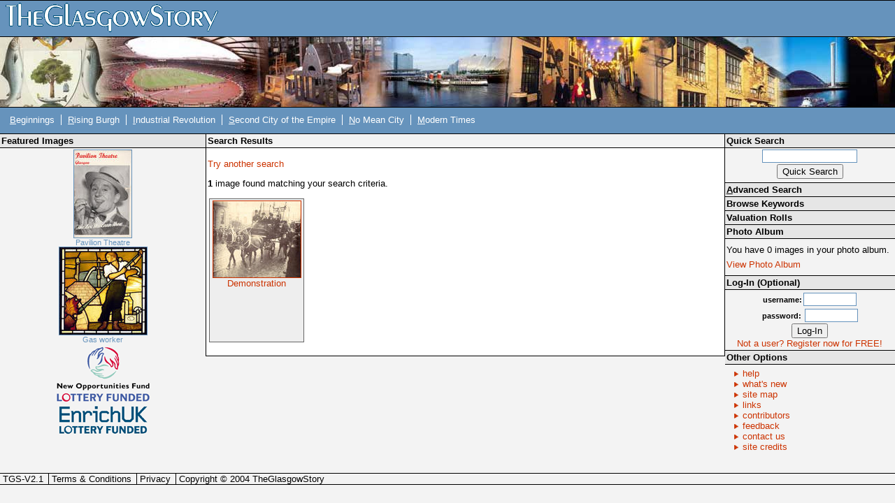

--- FILE ---
content_type: text/html; charset=UTF-8
request_url: https://theglasgowstory.com/advanced-search/?search=99&what=political+protests
body_size: 2558
content:
	<!DOCTYPE html PUBLIC "-//W3C//DTD XHTML 1.0 Transitional//EN" "http://www.w3.org/TR/xhtml1/DTD/xhtml1-transitional.dtd">
	<html xmlns="http://www.w3.org/1999/xhtml">
	<head>
	<title>TheGlasgowStory: Search Results</title>
	<meta http-equiv="Content-Type" content="text/html; charset=iso-8859-1" />
	<meta name="title" content="TheGlasgowStory" />
	<meta name="description" content="TheGlasgowStory tells the story of Glasgow in words and pictures, told by some of Scotland's best writers, and illustrated with thousands of images from the collections of the city's world-famous libraries, museums and universities. From football to fashions, Auchenshuggle to Yoker, you'll find it all here." />
	<meta name="keywords" content="Glasgow, Scotland, History, River Clyde, Society, Industry, Shipbuilding, Engineering, Theatre, Art, Football, Sport, Photographs, Images, Clydeside, Local history, Transport, Trams, Ships, Shipyards, Workers, Architecture, Buildings, Story, Streets" />
	<meta name="language" content="English" />
	<meta name="author" content="Scott Graham - ABACUS" />
	<meta name="copyright" content="TheGlasgowStory" />
	<meta name="robots" content="ALL" />
	<meta name="reply-to" content="scott.graham@strath.ac.uk" />
	<meta name="document-class" content="Living Document" />
	<meta name="document-classification" content="Education" />
	<meta name="document-rights" content="Public Domain" />
	<meta name="document-type" content="Public" />
	<meta name="document-rating" content="Safe for Kids" />
	<meta name="document-distribution" content="Global" />
	<meta name="document-state" content="Dynamic" />	
	<style type="text/css" media="screen">@import "/css/tgsstyles.css";</style>
	<link rel="stylesheet" type="text/css" media="print" href="/css/print.css" />

	<style type="text/css" media="screen">@import "/css/tl0.css";</style>	</head>
	
	<body style="font-size:0.8em;">
	<div id="titlehead"><h1><a accesskey="h" href="/" title="TheGlasgowStory Home - Access Key H"><span class="hide">TheGlasgowStory</span>&nbsp;</a></h1></div><!-- end of titlehead -->
<span class="hide"><a href="#content">Skip Navigation / Jump to
Content</a></span>
<div id="titlelogo">
	&nbsp;
</div><!-- end of titlelogo -->
	<div id="titlenav">
		<div id="nav">
			<ul>
				<li>&nbsp;<a accesskey="b" href="/story/?id=TGSA0"  title="Beginnings: Early Times to 1560"><span style="text-decoration: underline; cursor: help;" title="Access Key B">B</span>eginnings</a></li>
				<li><span class="divider">&nbsp;</span><a accesskey="r" href="/story/?id=TGSB0"  title="The Rising Burgh: 1560 to 1770s"><span style="text-decoration: underline; cursor: help;" title="Access Key R">R</span>ising Burgh</a></li>
				<li><span class="divider">&nbsp;</span><a accesskey="i" href="/story/?id=TGSC0"  title="Industrial Revolution: 1770s to 1830s"><span style="text-decoration: underline; cursor: help;" title="Access Key I">I</span>ndustrial Revolution</a></li>
				<li><span class="divider">&nbsp;</span><a accesskey="s" href="/story/?id=TGSD0"  title="Second City of the Empire: 1830s to 1914"><span style="text-decoration: underline; cursor: help;" title="Access Key S">S</span>econd City of the Empire</a></li>
				<li><span class="divider">&nbsp;</span><a accesskey="n" href="/story/?id=TGSE0"  title="No Mean City: 1914 to 1950s"><span style="text-decoration: underline; cursor: help;" title="Access Key N">N</span>o Mean City</a></li>
				<li><span class="divider">&nbsp;</span><a accesskey="m" href="/story/?id=TGSF0"  title="Modern Times: 1950s to Present Day"><span style="text-decoration: underline; cursor: help;" title="Access Key M">M</span>odern Times</a></li>
			</ul>
		</div><!-- end of nav -->
		<div class="navspacer"><br clear="all" /></div><!-- end of navspacer -->
	</div><!-- end of titlenav -->
		<div id="contentleft">
		<!-- no image wider than 170px can go in this colum -->
		<div class="sideheader"><h3>Featured Images</h3></div><!-- end of sideheader -->
		<div id="fimage">
			<a href="/image/?inum=TGSA00267"><img src="/images/TGSA00267_s.jpg" alt="Pavilion Theatre" title="Pavilion Theatre" /><br />Pavilion Theatre</a><br clear="all" />
			<a href="/image/?inum=TGSE00471"><img src="/images/TGSE00471_s.jpg" alt="Gas worker" title="Gas worker" /><br />Gas worker</a><br clear="all" />
		</div><!-- end of fimage -->
	<div id="branding">
		<ul>
			<li><a href="http://www.nof.org.uk/" class="nof" target="_blank"><span class="hide">New Opportunities Fund Lottery Funded</span></a></li>
			<li><a href="http://www.enrichuk.net/" class="enrich" target="_blank"><span class="hide">Enrich UK Lottery Funded</span></a></li>
		</ul>
	</div><!-- end of branding -->


</div><!-- end of contentleft -->
<div id="contentmain">
	<a name="content"></a>
	<div id="essay">

<div class="mainheader"><h3>Search Results</h3></div><!-- end of mainheader -->
            <div id="contentbox">

		<p><a href="./">Try another search</a></p>
		<p><b>1</b> image found matching your search criteria.</p></p><div class="frame"><a href="../image/?inum=TGSE00380&t=2">
<img src = "/images/TGSE00380_s.jpg" alt = "Demonstration" border="0" title="Demonstration" class="thumb" /><br />
Demonstration</a></div><!-- end of frame --><br clear="all" />			<!-- all 'content' appears above this line -->
			<br clear="all" />
		</div><!-- end of contentbox -->
	</div><!-- end of essay -->
</div><!-- end of contentmain -->
<div id="contentright">
	<div class="sideheader"><h3>Quick Search</h3></div><!-- end of sideheader -->
	<div id="quicksearch">
		<form name="quicksearch" method="get" action="/quick-search" >
			<input name="qsearch" type="text" class="qsearchbox" /><br />
			<input type="submit" value="Quick Search" />
		</form>
	</div><!-- end of quicksearch -->
	<div class="sideheaderlink"><h3><a accesskey="a" href="/advanced-search"><span style="text-decoration: underline">A</span>dvanced Search</a></h3></div><!-- end of sidesubheader -->
	<div class="sideheaderlink"><h3><a href="/keywords">Browse Keywords</a></h3></div><!-- end of sidesubheader -->
<div class="sideheaderlink"><h3><a href="/valuation-rolls">Valuation Rolls</a></h3></div><!-- end of sidesubheader -->
	<div class="sidesubheader"><h3>Photo Album</h3></div><!-- end of sidesubheader -->
	<div id="photoalbum">
		<p>You have 0 images in your photo album.</p>
		<p><a href="/album">View Photo Album</a></p>
	</div><!-- end of photoalbum -->
			<div class="sidesubheader"><h3>Log-In (Optional)</h3></div><!-- end of sidesubheader -->
		<div id="login">
		<form name="login" method="post" action="/advanced-search/index.php">
			<input type = hidden name = "on" value = 99 />
						<span>username:</span><input name="uname" type="text" class="loginbox" /> <br />
			<span>password:</span> <input name="pword" type="password" class="loginbox" /> <br />
			<input name="login" type="submit" value="Log-In" />
		</form>
		<a href="/register">Not a user? Register now for FREE!</a>
		</div><!-- end of login -->
	<div class="sidesubheader"><h3>Other Options</h3></div><!-- end of sidesubheader -->
	<div id="otheroptions">
		<ul>
			<li><a href="/help">help</a></li>
			<li><a href="/new">what's new</a></li>
			<li><a accesskey="1" href="/site-map">site map</a></li>
			<li><a href="/links">links</a></li>
			<li><a href="/contributors">contributors</a></li>
			<li><a href="/feedback">feedback</a></li>
			<li><a href="/contact">contact us</a></li>
			<li><a href="/credits">site credits</a></li>
		</ul>
	</div><!-- end of otheroptions -->
</div><!-- end of contentright -->
<br clear="all" />
<div id="spacer">&nbsp;</div>
<div id="footer">
	<ul>
		<li>&nbsp;TGS-V2.1</li>
		<li><span class="divider">&nbsp;</span><a href="/terms">Terms &amp; Conditions</a></li>
		<li><span class="divider">&nbsp;</span><a href="/privacy">Privacy</a></li>
		<li><span class="divider">&nbsp;</span>Copyright &copy; 2004 TheGlasgowStory</li>
	</ul>
</div><!-- end of footer -->
</body>
</html>
